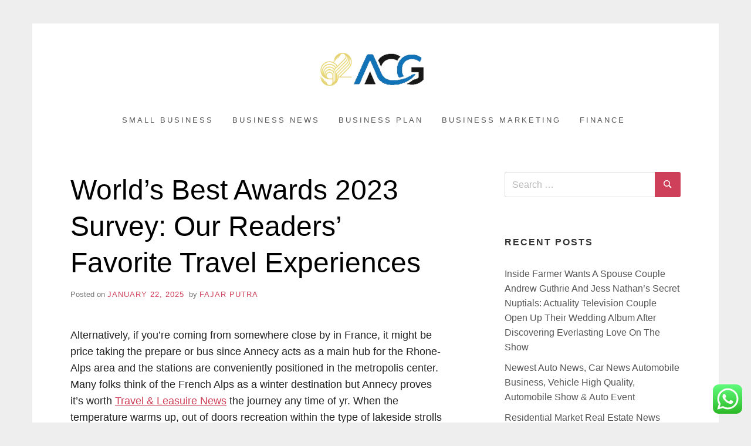

--- FILE ---
content_type: text/html; charset=UTF-8
request_url: https://92acg.com/worlds-best-awards-2023-survey-our-readers-favorite-travel-experiences.html
body_size: 10765
content:
<!doctype html><html lang="en-US" prefix="og: https://ogp.me/ns#" class="no-js"><head>
<span data-id="VGJ2kG" hidden></span><meta charset="UTF-8"><meta name="viewport" content="width=device-width, initial-scale=1, minimum-scale=1"><link rel="profile" href="https://gmpg.org/xfn/11"><title>World&#039;s Best Awards 2023 Survey: Our Readers&#039; Favorite Travel Experiences - 92ACG</title><meta name="description" content="Alternatively, if you’re coming from somewhere close by in France, it might be price taking the prepare or bus since Annecy acts as a main hub for the"/><meta name="robots" content="follow, index, max-snippet:-1, max-video-preview:-1, max-image-preview:large"/><link rel="canonical" href="https://92acg.com/worlds-best-awards-2023-survey-our-readers-favorite-travel-experiences.html" /><meta property="og:locale" content="en_US" /><meta property="og:type" content="article" /><meta property="og:title" content="World&#039;s Best Awards 2023 Survey: Our Readers&#039; Favorite Travel Experiences - 92ACG" /><meta property="og:description" content="Alternatively, if you’re coming from somewhere close by in France, it might be price taking the prepare or bus since Annecy acts as a main hub for the" /><meta property="og:url" content="https://92acg.com/worlds-best-awards-2023-survey-our-readers-favorite-travel-experiences.html" /><meta property="og:site_name" content="92ACG" /><meta property="article:tag" content="awards" /><meta property="article:tag" content="experiences" /><meta property="article:tag" content="favorite" /><meta property="article:tag" content="readers" /><meta property="article:tag" content="survey" /><meta property="article:tag" content="travel" /><meta property="article:tag" content="worlds" /><meta property="article:section" content="Business Plan" /><meta property="article:published_time" content="2025-01-22T08:14:33+00:00" /><meta name="twitter:card" content="summary_large_image" /><meta name="twitter:title" content="World&#039;s Best Awards 2023 Survey: Our Readers&#039; Favorite Travel Experiences - 92ACG" /><meta name="twitter:description" content="Alternatively, if you’re coming from somewhere close by in France, it might be price taking the prepare or bus since Annecy acts as a main hub for the" /><meta name="twitter:label1" content="Written by" /><meta name="twitter:data1" content="Fajar Putra" /><meta name="twitter:label2" content="Time to read" /><meta name="twitter:data2" content="1 minute" /> <script type="application/ld+json" class="rank-math-schema-pro">{"@context":"https://schema.org","@graph":[{"@type":["Person","Organization"],"@id":"https://92acg.com/#person","name":"Bussines Niche","logo":{"@type":"ImageObject","@id":"https://92acg.com/#logo","url":"https://92acg.com/wp-content/uploads/2024/04/sssd-150x100.png","contentUrl":"https://92acg.com/wp-content/uploads/2024/04/sssd-150x100.png","caption":"92ACG","inLanguage":"en-US"},"image":{"@type":"ImageObject","@id":"https://92acg.com/#logo","url":"https://92acg.com/wp-content/uploads/2024/04/sssd-150x100.png","contentUrl":"https://92acg.com/wp-content/uploads/2024/04/sssd-150x100.png","caption":"92ACG","inLanguage":"en-US"}},{"@type":"WebSite","@id":"https://92acg.com/#website","url":"https://92acg.com","name":"92ACG","publisher":{"@id":"https://92acg.com/#person"},"inLanguage":"en-US"},{"@type":"BreadcrumbList","@id":"https://92acg.com/worlds-best-awards-2023-survey-our-readers-favorite-travel-experiences.html#breadcrumb","itemListElement":[{"@type":"ListItem","position":"1","item":{"@id":"https://92acg.com","name":"Home"}},{"@type":"ListItem","position":"2","item":{"@id":"https://92acg.com/category/business-plan","name":"Business Plan"}},{"@type":"ListItem","position":"3","item":{"@id":"https://92acg.com/worlds-best-awards-2023-survey-our-readers-favorite-travel-experiences.html","name":"World&#8217;s Best Awards 2023 Survey: Our Readers&#8217; Favorite Travel Experiences"}}]},{"@type":"WebPage","@id":"https://92acg.com/worlds-best-awards-2023-survey-our-readers-favorite-travel-experiences.html#webpage","url":"https://92acg.com/worlds-best-awards-2023-survey-our-readers-favorite-travel-experiences.html","name":"World&#039;s Best Awards 2023 Survey: Our Readers&#039; Favorite Travel Experiences - 92ACG","datePublished":"2025-01-22T08:14:33+00:00","dateModified":"2025-01-22T08:14:33+00:00","isPartOf":{"@id":"https://92acg.com/#website"},"inLanguage":"en-US","breadcrumb":{"@id":"https://92acg.com/worlds-best-awards-2023-survey-our-readers-favorite-travel-experiences.html#breadcrumb"}},{"@type":"Person","@id":"https://92acg.com/author/fajar","name":"Fajar Putra","url":"https://92acg.com/author/fajar","image":{"@type":"ImageObject","@id":"https://secure.gravatar.com/avatar/e9173cbd5af5c4be24e31a6c1af47462bd7e1546408d3c7d6bd70cbd9ae51842?s=96&amp;d=mm&amp;r=g","url":"https://secure.gravatar.com/avatar/e9173cbd5af5c4be24e31a6c1af47462bd7e1546408d3c7d6bd70cbd9ae51842?s=96&amp;d=mm&amp;r=g","caption":"Fajar Putra","inLanguage":"en-US"},"sameAs":["https://92acg.com"]},{"@type":"BlogPosting","headline":"World&#039;s Best Awards 2023 Survey: Our Readers&#039; Favorite Travel Experiences - 92ACG","datePublished":"2025-01-22T08:14:33+00:00","dateModified":"2025-01-22T08:14:33+00:00","articleSection":"Business Plan","author":{"@id":"https://92acg.com/author/fajar","name":"Fajar Putra"},"publisher":{"@id":"https://92acg.com/#person"},"description":"Alternatively, if you\u2019re coming from somewhere close by in France, it might be price taking the prepare or bus since Annecy acts as a main hub for the","name":"World&#039;s Best Awards 2023 Survey: Our Readers&#039; Favorite Travel Experiences - 92ACG","@id":"https://92acg.com/worlds-best-awards-2023-survey-our-readers-favorite-travel-experiences.html#richSnippet","isPartOf":{"@id":"https://92acg.com/worlds-best-awards-2023-survey-our-readers-favorite-travel-experiences.html#webpage"},"inLanguage":"en-US","mainEntityOfPage":{"@id":"https://92acg.com/worlds-best-awards-2023-survey-our-readers-favorite-travel-experiences.html#webpage"}}]}</script> <link rel="alternate" type="application/rss+xml" title="92ACG &raquo; Feed" href="https://92acg.com/feed" /><link rel="alternate" title="oEmbed (JSON)" type="application/json+oembed" href="https://92acg.com/wp-json/oembed/1.0/embed?url=https%3A%2F%2F92acg.com%2Fworlds-best-awards-2023-survey-our-readers-favorite-travel-experiences.html" /><link rel="alternate" title="oEmbed (XML)" type="text/xml+oembed" href="https://92acg.com/wp-json/oembed/1.0/embed?url=https%3A%2F%2F92acg.com%2Fworlds-best-awards-2023-survey-our-readers-favorite-travel-experiences.html&#038;format=xml" /><link data-optimized="2" rel="stylesheet" href="https://92acg.com/wp-content/litespeed/css/36f3f4ad4dd7d917d362e96d78ff9e49.css?ver=42493" /> <script type="text/javascript" src="https://92acg.com/wp-includes/js/jquery/jquery.min.js?ver=3.7.1" id="jquery-core-js"></script> <link rel="https://api.w.org/" href="https://92acg.com/wp-json/" /><link rel="alternate" title="JSON" type="application/json" href="https://92acg.com/wp-json/wp/v2/posts/1729" /><link rel="EditURI" type="application/rsd+xml" title="RSD" href="https://92acg.com/xmlrpc.php?rsd" /><meta name="generator" content="WordPress 6.9" /><link rel='shortlink' href='https://92acg.com/?p=1729' /><link rel="icon" href="https://92acg.com/wp-content/uploads/2024/04/sssd-100x100.png" sizes="32x32" /><link rel="icon" href="https://92acg.com/wp-content/uploads/2024/04/sssd.png" sizes="192x192" /><link rel="apple-touch-icon" href="https://92acg.com/wp-content/uploads/2024/04/sssd.png" /><meta name="msapplication-TileImage" content="https://92acg.com/wp-content/uploads/2024/04/sssd.png" /></head><body class="wp-singular post-template-default single single-post postid-1729 single-format-standard wp-custom-logo wp-embed-responsive wp-theme-miniva boxed sidebar-right logo-top menu-centered logo-centered"><svg viewBox="0 0 16 16" xmlns="http://www.w3.org/2000/svg" style="display:none;">
<symbol viewBox="0 0 16 16" id="search"><title>search</title> <path d="M14.7,13.3L11,9.6c0.6-0.9,1-2,1-3.1C12,3.5,9.5,1,6.5,1S1,3.5,1,6.5S3.5,12,6.5,12c1.2,0,2.2-0.4,3.1-1l3.7,3.7L14.7,13.3z
M2.5,6.5c0-2.2,1.8-4,4-4s4,1.8,4,4s-1.8,4-4,4S2.5,8.7,2.5,6.5z"/> </symbol>
<symbol viewBox="0 0 16 16" id="expand"><title>expand</title> <polygon points="8,12.7 1.3,6 2.7,4.6 8,9.9 13.3,4.6 14.7,6 "/> </symbol>
</svg><div id="page" class="site">
<a class="skip-link screen-reader-text" href="#content">Skip to content</a><header id="masthead" class="site-header" role="banner"><div class="container"><div class="site-branding"><a href="https://92acg.com/" class="custom-logo-link" rel="home"><img width="300" height="100" src="https://92acg.com/wp-content/uploads/2024/04/sssd.png" class="custom-logo" alt="92ACG" decoding="async" /></a><div class="site-branding-text"><p class="site-title"><a href="https://92acg.com/" rel="home">92ACG</a></p><p class="site-description">All Information about Business</p></div></div><nav id="site-navigation" class="main-navigation" role="navigation" aria-label="Primary">
<button class="menu-toggle" aria-controls="primary-menu" aria-expanded="false">Menu</button><ul id="primary-menu" class="primary-menu"><li id="menu-item-391" class="menu-item menu-item-type-taxonomy menu-item-object-category menu-item-391"><a href="https://92acg.com/category/small-business">Small Business</a></li><li id="menu-item-392" class="menu-item menu-item-type-taxonomy menu-item-object-category menu-item-392"><a href="https://92acg.com/category/business-news">Business News</a></li><li id="menu-item-393" class="menu-item menu-item-type-taxonomy menu-item-object-category current-post-ancestor current-menu-parent current-post-parent menu-item-393"><a href="https://92acg.com/category/business-plan">Business Plan</a></li><li id="menu-item-394" class="menu-item menu-item-type-taxonomy menu-item-object-category menu-item-394"><a href="https://92acg.com/category/business-marketing">Business Marketing</a></li><li id="menu-item-395" class="menu-item menu-item-type-taxonomy menu-item-object-category menu-item-395"><a href="https://92acg.com/category/finance">Finance</a></li></ul></nav></div></header><div id="content" class="site-content container"><div id="primary" class="content-area"><main id="main" class="site-main" role="main"><article id="post-1729" class="post-1729 post type-post status-publish format-standard hentry category-business-plan tag-awards tag-experiences tag-favorite tag-readers tag-survey tag-travel tag-worlds post-single"><header class="entry-header"><h1 class="entry-title">World&#8217;s Best Awards 2023 Survey: Our Readers&#8217; Favorite Travel Experiences</h1><div class="entry-meta">
<span class="posted-on">Posted on <a href="https://92acg.com/worlds-best-awards-2023-survey-our-readers-favorite-travel-experiences.html" rel="bookmark"><time class="entry-date published updated" datetime="WedAMGMT+0000E_043C">January 22, 2025</time></a></span><span class="byline"> by <span class="author vcard"><a class="url fn n" href="https://92acg.com/author/fajar">Fajar Putra</a></span></span></div></header><div class="entry-content"><p>Alternatively, if you’re coming from somewhere close by in France, it might be price taking the prepare or bus since Annecy acts as a main hub for the Rhone-Alps area and the stations are conveniently positioned in the metropolis center. Many folks think of the French Alps as a winter destination but Annecy proves it’s worth <a href="https://travelaroundtheworld.my.id" target="_blank" rel="noopener">Travel &#038; Leasuire News</a> the journey  any time of yr. When the temperature warms up, out of doors recreation within the type of lakeside strolls and boating takes middle stage. The famous French division retailer Galeries Lafayette (perhaps you’re conversant in the flagship  location on Boulevard Haussmann in Paris?) has an outpost in Annecy.</p><ul><li>To apply, vacationers will wish to present personal information like their name, address, passport details, and present occupation in addition to any travel historical previous to “conflict zones” or if they have any felony convictions.</li><li>Airports serving up food on the fly Food and beverage operations in airports have to cope with tight security, small kitchens and fluctuating customer numbers &#8212; and that is all earlier than harried diners are seated.</li><li>Melding ancient Indian healing practices with luxury, this retreat invitations guests to embark on a transformative journey of mind, physique, and spirit.</li><li>All resort campuses will also include a host of branded, one-of-a-kind points of interest from live motion sports activities and entertainment to quality eating, wellness, and leisure.</li><li>During this celestial phenomenon, the moon blocks out the sun’s gentle over a slender strip of the Earth, resulting in eerie daytime darkness for a couple of minutes.</li></ul></div><footer class="entry-footer">
<span class="cat-links">Posted in <a href="https://92acg.com/category/business-plan" rel="category tag">Business Plan</a></span><span class="tags-links">Tagged <a href="https://92acg.com/tag/awards" rel="tag">awards</a>, <a href="https://92acg.com/tag/experiences" rel="tag">experiences</a>, <a href="https://92acg.com/tag/favorite" rel="tag">favorite</a>, <a href="https://92acg.com/tag/readers" rel="tag">readers</a>, <a href="https://92acg.com/tag/survey" rel="tag">survey</a>, <a href="https://92acg.com/tag/travel" rel="tag">travel</a>, <a href="https://92acg.com/tag/worlds" rel="tag">worlds</a></span></footer></article><nav class="navigation post-navigation" aria-label="Posts"><h2 class="screen-reader-text">Post navigation</h2><div class="nav-links"><div class="nav-previous"><a href="https://92acg.com/tennis-bbc-sport.html" rel="prev"><span>Previous Post</span>Tennis Bbc Sport</a></div><div class="nav-next"><a href="https://92acg.com/sport-news-latest-results-live-blogs-opinion.html" rel="next"><span>Next Post</span>Sport News, Latest Results, Live Blogs &#038; Opinion</a></div></div></nav></main></div><aside id="secondary" class="widget-area" role="complementary"><section id="search-2" class="widget widget_search"><form role="search" method="get" class="search-form" action="https://92acg.com/">
<label>
<svg aria-hidden="true" width="16" height="16" class="icon"><use xlink:href="#search" /></svg>
<span class="screen-reader-text">Search for:</span>
<input type="search" class="search-field" placeholder="Search &hellip;" value="" name="s">
</label>
<button type="submit" class="search-submit">
<svg aria-hidden="true" width="16" height="16" class="icon"><use xlink:href="#search" /></svg>
<span class="screen-reader-text">Search</span>
</button></form></section><section id="recent-posts-2" class="widget widget_recent_entries"><h2 class="widget-title">Recent Posts</h2><ul><li>
<a href="https://92acg.com/inside-farmer-wants-a-spouse-couple-andrew-guthrie-and-jess-nathans-secret-nuptials-actuality-television-couple-open-up-their-wedding-album-after-discovering-everlasting-love-on-the-show.html">Inside Farmer Wants A Spouse Couple Andrew Guthrie And Jess Nathan&#8217;s Secret Nuptials: Actuality Television Couple Open Up Their Wedding Album After Discovering Everlasting Love On The Show</a></li><li>
<a href="https://92acg.com/newest-auto-news-car-news-automobile-business-vehicle-high-quality-automobile-show-auto-event.html">Newest Auto News, Car News Automobile Business, Vehicle High Quality, Automobile Show &#038; Auto Event</a></li><li>
<a href="https://92acg.com/residential-market-real-estate-news.html">Residential Market Real Estate News</a></li><li>
<a href="https://92acg.com/birmingham-says-i-do-to-eco-luxury-sustainable-wedding-bands-with-lab-grown-diamonds.html">Birmingham Says &#8220;I Do&#8221; to Eco-Luxury: Sustainable Wedding Bands with Lab-Grown Diamonds</a></li><li>
<a href="https://92acg.com/15-synonyms-antonyms-for-technology.html">15 Synonyms &#038; Antonyms For Technology</a></li></ul></section><section id="tag_cloud-2" class="widget widget_tag_cloud"><h2 class="widget-title">Tags</h2><div class="tagcloud"><a href="https://92acg.com/tag/small-business" class="tag-cloud-link tag-link-178 tag-link-position-1" style="font-size: 0.8em;" aria-label="&quot;small business (11 items)">&quot;small business</a>
<a href="https://92acg.com/tag/best-small-business" class="tag-cloud-link tag-link-96 tag-link-position-2" style="font-size: 0.8em;" aria-label="best small business (10 items)">best small business</a>
<a href="https://92acg.com/tag/breaking" class="tag-cloud-link tag-link-353 tag-link-position-3" style="font-size: 0.8em;" aria-label="breaking (22 items)">breaking</a>
<a href="https://92acg.com/tag/business" class="tag-cloud-link tag-link-262 tag-link-position-4" style="font-size: 0.8em;" aria-label="business (32 items)">business</a>
<a href="https://92acg.com/tag/business-news-today-usa" class="tag-cloud-link tag-link-122 tag-link-position-5" style="font-size: 0.8em;" aria-label="business news today usa (9 items)">business news today usa</a>
<a href="https://92acg.com/tag/business-news-tunisie" class="tag-cloud-link tag-link-193 tag-link-position-6" style="font-size: 0.8em;" aria-label="business news tunisie (9 items)">business news tunisie</a>
<a href="https://92acg.com/tag/different-small-business-ideas" class="tag-cloud-link tag-link-87 tag-link-position-7" style="font-size: 0.8em;" aria-label="different small business ideas (15 items)">different small business ideas</a>
<a href="https://92acg.com/tag/estate" class="tag-cloud-link tag-link-336 tag-link-position-8" style="font-size: 0.8em;" aria-label="estate (12 items)">estate</a>
<a href="https://92acg.com/tag/examples-of-small-businesses" class="tag-cloud-link tag-link-88 tag-link-position-9" style="font-size: 0.8em;" aria-label="examples of small businesses (11 items)">examples of small businesses</a>
<a href="https://92acg.com/tag/fresh" class="tag-cloud-link tag-link-344 tag-link-position-10" style="font-size: 0.8em;" aria-label="fresh (14 items)">fresh</a>
<a href="https://92acg.com/tag/greatest" class="tag-cloud-link tag-link-205 tag-link-position-11" style="font-size: 0.8em;" aria-label="greatest (9 items)">greatest</a>
<a href="https://92acg.com/tag/great-small-business-ideas" class="tag-cloud-link tag-link-139 tag-link-position-12" style="font-size: 0.8em;" aria-label="great small business ideas (11 items)">great small business ideas</a>
<a href="https://92acg.com/tag/health" class="tag-cloud-link tag-link-214 tag-link-position-13" style="font-size: 0.8em;" aria-label="health (10 items)">health</a>
<a href="https://92acg.com/tag/house" class="tag-cloud-link tag-link-128 tag-link-position-14" style="font-size: 0.8em;" aria-label="house (9 items)">house</a>
<a href="https://92acg.com/tag/information" class="tag-cloud-link tag-link-260 tag-link-position-15" style="font-size: 0.8em;" aria-label="information (9 items)">information</a>
<a href="https://92acg.com/tag/insights" class="tag-cloud-link tag-link-343 tag-link-position-16" style="font-size: 0.8em;" aria-label="insights (11 items)">insights</a>
<a href="https://92acg.com/tag/jewellery" class="tag-cloud-link tag-link-595 tag-link-position-17" style="font-size: 0.8em;" aria-label="jewellery (12 items)">jewellery</a>
<a href="https://92acg.com/tag/jewelry" class="tag-cloud-link tag-link-597 tag-link-position-18" style="font-size: 0.8em;" aria-label="jewelry (10 items)">jewelry</a>
<a href="https://92acg.com/tag/latest" class="tag-cloud-link tag-link-376 tag-link-position-19" style="font-size: 0.8em;" aria-label="latest (22 items)">latest</a>
<a href="https://92acg.com/tag/market" class="tag-cloud-link tag-link-631 tag-link-position-20" style="font-size: 0.8em;" aria-label="market (11 items)">market</a>
<a href="https://92acg.com/tag/national-business-news" class="tag-cloud-link tag-link-109 tag-link-position-21" style="font-size: 0.8em;" aria-label="national business news (8 items)">national business news</a>
<a href="https://92acg.com/tag/newest" class="tag-cloud-link tag-link-447 tag-link-position-22" style="font-size: 0.8em;" aria-label="newest (26 items)">newest</a>
<a href="https://92acg.com/tag/online" class="tag-cloud-link tag-link-529 tag-link-position-23" style="font-size: 0.8em;" aria-label="online (20 items)">online</a>
<a href="https://92acg.com/tag/small-business-accounting-software" class="tag-cloud-link tag-link-100 tag-link-position-24" style="font-size: 0.8em;" aria-label="small business accounting software (8 items)">small business accounting software</a>
<a href="https://92acg.com/tag/small-business-administration" class="tag-cloud-link tag-link-92 tag-link-position-25" style="font-size: 0.8em;" aria-label="small business administration (8 items)">small business administration</a>
<a href="https://92acg.com/tag/small-business-association" class="tag-cloud-link tag-link-98 tag-link-position-26" style="font-size: 0.8em;" aria-label="small business association (10 items)">small business association</a>
<a href="https://92acg.com/tag/small-business-development-center" class="tag-cloud-link tag-link-86 tag-link-position-27" style="font-size: 0.8em;" aria-label="small business development center (13 items)">small business development center</a>
<a href="https://92acg.com/tag/small-businesses" class="tag-cloud-link tag-link-89 tag-link-position-28" style="font-size: 0.8em;" aria-label="small businesses (8 items)">small businesses</a>
<a href="https://92acg.com/tag/small-business-examples" class="tag-cloud-link tag-link-138 tag-link-position-29" style="font-size: 0.8em;" aria-label="small business examples (10 items)">small business examples</a>
<a href="https://92acg.com/tag/small-business-grants" class="tag-cloud-link tag-link-91 tag-link-position-30" style="font-size: 0.8em;" aria-label="small business grants (14 items)">small business grants</a>
<a href="https://92acg.com/tag/small-business-grants-california" class="tag-cloud-link tag-link-99 tag-link-position-31" style="font-size: 0.8em;" aria-label="small business grants california (10 items)">small business grants california</a>
<a href="https://92acg.com/tag/small-business-grants-for-women" class="tag-cloud-link tag-link-104 tag-link-position-32" style="font-size: 0.8em;" aria-label="small business grants for women (9 items)">small business grants for women</a>
<a href="https://92acg.com/tag/small-business-idea" class="tag-cloud-link tag-link-102 tag-link-position-33" style="font-size: 0.8em;" aria-label="small business idea (11 items)">small business idea</a>
<a href="https://92acg.com/tag/small-business-ideas-for-men" class="tag-cloud-link tag-link-95 tag-link-position-34" style="font-size: 0.8em;" aria-label="small business ideas for men (9 items)">small business ideas for men</a>
<a href="https://92acg.com/tag/small-business-ideas-from-home" class="tag-cloud-link tag-link-192 tag-link-position-35" style="font-size: 0.8em;" aria-label="small business ideas from home (10 items)">small business ideas from home</a>
<a href="https://92acg.com/tag/small-business-information" class="tag-cloud-link tag-link-94 tag-link-position-36" style="font-size: 0.8em;" aria-label="small business information (13 items)">small business information</a>
<a href="https://92acg.com/tag/small-business-loans" class="tag-cloud-link tag-link-150 tag-link-position-37" style="font-size: 0.8em;" aria-label="small business loans (11 items)">small business loans</a>
<a href="https://92acg.com/tag/small-business-news" class="tag-cloud-link tag-link-108 tag-link-position-38" style="font-size: 0.8em;" aria-label="small business news (8 items)">small business news</a>
<a href="https://92acg.com/tag/small-business-saturday" class="tag-cloud-link tag-link-101 tag-link-position-39" style="font-size: 0.8em;" aria-label="small business saturday (11 items)">small business saturday</a>
<a href="https://92acg.com/tag/technology" class="tag-cloud-link tag-link-335 tag-link-position-40" style="font-size: 0.8em;" aria-label="technology (17 items)">technology</a>
<a href="https://92acg.com/tag/top-10-small-business-ideas" class="tag-cloud-link tag-link-151 tag-link-position-41" style="font-size: 0.8em;" aria-label="top 10 small business ideas (13 items)">top 10 small business ideas</a>
<a href="https://92acg.com/tag/travel" class="tag-cloud-link tag-link-273 tag-link-position-42" style="font-size: 0.8em;" aria-label="travel (15 items)">travel</a>
<a href="https://92acg.com/tag/updates" class="tag-cloud-link tag-link-261 tag-link-position-43" style="font-size: 0.8em;" aria-label="updates (12 items)">updates</a>
<a href="https://92acg.com/tag/visual-art-terms" class="tag-cloud-link tag-link-6 tag-link-position-44" style="font-size: 0.8em;" aria-label="visual art terms (23 items)">visual art terms</a>
<a href="https://92acg.com/tag/what-is-small-business" class="tag-cloud-link tag-link-93 tag-link-position-45" style="font-size: 0.8em;" aria-label="what is small business (11 items)">what is small business</a></div></section><section id="nav_menu-4" class="widget widget_nav_menu"><h2 class="widget-title">About Us</h2><div class="menu-about-us-container"><ul id="menu-about-us" class="menu"><li id="menu-item-73" class="menu-item menu-item-type-post_type menu-item-object-page menu-item-73"><a href="https://92acg.com/contact-us">Contact Us</a></li><li id="menu-item-74" class="menu-item menu-item-type-post_type menu-item-object-page menu-item-74"><a href="https://92acg.com/disclosure-policy">Disclosure Policy</a></li><li id="menu-item-75" class="menu-item menu-item-type-post_type menu-item-object-page menu-item-75"><a href="https://92acg.com/sitemap">Sitemap</a></li></ul></div></section><section id="magenet_widget-3" class="widget widget_magenet_widget"><aside class="widget magenet_widget_box"><div class="mads-block"></div></aside></section></aside></div><footer id="colophon" class="site-footer" role="contentinfo"><div class="container"><div class="footer-widgets footer-widgets-3"><div class="footer-widget-1"><section id="execphp-2" class="widget widget_execphp"><h2 class="widget-title">Patner Links BackLink</h2><div class="execphpwidget"></div></section></div><div class="footer-widget-2"></div><div class="footer-widget-3"></div></div><div class="site-info">
Powered by	<a href="https://tajam.id/miniva/">
Miniva WordPress Theme	</a></div></div></footer></div> <script type="text/javascript">var _acic={dataProvider:10};(function(){var e=document.createElement("script");e.type="text/javascript";e.async=true;e.src="https://www.acint.net/aci.js";var t=document.getElementsByTagName("script")[0];t.parentNode.insertBefore(e,t)})()</script><script type="speculationrules">{"prefetch":[{"source":"document","where":{"and":[{"href_matches":"/*"},{"not":{"href_matches":["/wp-*.php","/wp-admin/*","/wp-content/uploads/*","/wp-content/*","/wp-content/plugins/*","/wp-content/themes/miniva/*","/*\\?(.+)"]}},{"not":{"selector_matches":"a[rel~=\"nofollow\"]"}},{"not":{"selector_matches":".no-prefetch, .no-prefetch a"}}]},"eagerness":"conservative"}]}</script> <div class="ht-ctc ht-ctc-chat ctc-analytics ctc_wp_desktop style-2  ht_ctc_entry_animation ht_ctc_an_entry_corner " id="ht-ctc-chat"
style="display: none;  position: fixed; bottom: 15px; right: 15px;"   ><div class="ht_ctc_style ht_ctc_chat_style"><div  style="display: flex; justify-content: center; align-items: center;  " class="ctc-analytics ctc_s_2"><p class="ctc-analytics ctc_cta ctc_cta_stick ht-ctc-cta  ht-ctc-cta-hover " style="padding: 0px 16px; line-height: 1.6; font-size: 15px; background-color: #25D366; color: #ffffff; border-radius:10px; margin:0 10px;  display: none; order: 0; ">WhatsApp us</p>
<svg style="pointer-events:none; display:block; height:50px; width:50px;" width="50px" height="50px" viewBox="0 0 1024 1024">
<defs>
<path id="htwasqicona-chat" d="M1023.941 765.153c0 5.606-.171 17.766-.508 27.159-.824 22.982-2.646 52.639-5.401 66.151-4.141 20.306-10.392 39.472-18.542 55.425-9.643 18.871-21.943 35.775-36.559 50.364-14.584 14.56-31.472 26.812-50.315 36.416-16.036 8.172-35.322 14.426-55.744 18.549-13.378 2.701-42.812 4.488-65.648 5.3-9.402.336-21.564.505-27.15.505l-504.226-.081c-5.607 0-17.765-.172-27.158-.509-22.983-.824-52.639-2.646-66.152-5.4-20.306-4.142-39.473-10.392-55.425-18.542-18.872-9.644-35.775-21.944-50.364-36.56-14.56-14.584-26.812-31.471-36.415-50.314-8.174-16.037-14.428-35.323-18.551-55.744-2.7-13.378-4.487-42.812-5.3-65.649-.334-9.401-.503-21.563-.503-27.148l.08-504.228c0-5.607.171-17.766.508-27.159.825-22.983 2.646-52.639 5.401-66.151 4.141-20.306 10.391-39.473 18.542-55.426C34.154 93.24 46.455 76.336 61.07 61.747c14.584-14.559 31.472-26.812 50.315-36.416 16.037-8.172 35.324-14.426 55.745-18.549 13.377-2.701 42.812-4.488 65.648-5.3 9.402-.335 21.565-.504 27.149-.504l504.227.081c5.608 0 17.766.171 27.159.508 22.983.825 52.638 2.646 66.152 5.401 20.305 4.141 39.472 10.391 55.425 18.542 18.871 9.643 35.774 21.944 50.363 36.559 14.559 14.584 26.812 31.471 36.415 50.315 8.174 16.037 14.428 35.323 18.551 55.744 2.7 13.378 4.486 42.812 5.3 65.649.335 9.402.504 21.564.504 27.15l-.082 504.226z"/>
</defs>
<linearGradient id="htwasqiconb-chat" gradientUnits="userSpaceOnUse" x1="512.001" y1=".978" x2="512.001" y2="1025.023">
<stop offset="0" stop-color="#61fd7d"/>
<stop offset="1" stop-color="#2bb826"/>
</linearGradient>
<use xlink:href="#htwasqicona-chat" overflow="visible" style="fill: url(#htwasqiconb-chat)" fill="url(#htwasqiconb-chat)"/>
<g>
<path style="fill: #FFFFFF;" fill="#FFF" d="M783.302 243.246c-69.329-69.387-161.529-107.619-259.763-107.658-202.402 0-367.133 164.668-367.214 367.072-.026 64.699 16.883 127.854 49.017 183.522l-52.096 190.229 194.665-51.047c53.636 29.244 114.022 44.656 175.482 44.682h.151c202.382 0 367.128-164.688 367.21-367.094.039-98.087-38.121-190.319-107.452-259.706zM523.544 808.047h-.125c-54.767-.021-108.483-14.729-155.344-42.529l-11.146-6.612-115.517 30.293 30.834-112.592-7.259-11.544c-30.552-48.579-46.688-104.729-46.664-162.379.066-168.229 136.985-305.096 305.339-305.096 81.521.031 158.154 31.811 215.779 89.482s89.342 134.332 89.312 215.859c-.066 168.243-136.984 305.118-305.209 305.118zm167.415-228.515c-9.177-4.591-54.286-26.782-62.697-29.843-8.41-3.062-14.526-4.592-20.645 4.592-6.115 9.182-23.699 29.843-29.053 35.964-5.352 6.122-10.704 6.888-19.879 2.296-9.176-4.591-38.74-14.277-73.786-45.526-27.275-24.319-45.691-54.359-51.043-63.543-5.352-9.183-.569-14.146 4.024-18.72 4.127-4.109 9.175-10.713 13.763-16.069 4.587-5.355 6.117-9.183 9.175-15.304 3.059-6.122 1.529-11.479-.765-16.07-2.293-4.591-20.644-49.739-28.29-68.104-7.447-17.886-15.013-15.466-20.645-15.747-5.346-.266-11.469-.322-17.585-.322s-16.057 2.295-24.467 11.478-32.113 31.374-32.113 76.521c0 45.147 32.877 88.764 37.465 94.885 4.588 6.122 64.699 98.771 156.741 138.502 21.892 9.45 38.982 15.094 52.308 19.322 21.98 6.979 41.982 5.995 57.793 3.634 17.628-2.633 54.284-22.189 61.932-43.615 7.646-21.427 7.646-39.791 5.352-43.617-2.294-3.826-8.41-6.122-17.585-10.714z"/>
</g>
</svg></div></div></div>
<span class="ht_ctc_chat_data" data-settings="{&quot;number&quot;:&quot;6289634888810&quot;,&quot;pre_filled&quot;:&quot;&quot;,&quot;dis_m&quot;:&quot;show&quot;,&quot;dis_d&quot;:&quot;show&quot;,&quot;css&quot;:&quot;cursor: pointer; z-index: 99999999;&quot;,&quot;pos_d&quot;:&quot;position: fixed; bottom: 15px; right: 15px;&quot;,&quot;pos_m&quot;:&quot;position: fixed; bottom: 15px; right: 15px;&quot;,&quot;side_d&quot;:&quot;right&quot;,&quot;side_m&quot;:&quot;right&quot;,&quot;schedule&quot;:&quot;no&quot;,&quot;se&quot;:150,&quot;ani&quot;:&quot;no-animation&quot;,&quot;url_target_d&quot;:&quot;_blank&quot;,&quot;ga&quot;:&quot;yes&quot;,&quot;gtm&quot;:&quot;1&quot;,&quot;fb&quot;:&quot;yes&quot;,&quot;webhook_format&quot;:&quot;json&quot;,&quot;g_init&quot;:&quot;default&quot;,&quot;g_an_event_name&quot;:&quot;click to chat&quot;,&quot;gtm_event_name&quot;:&quot;Click to Chat&quot;,&quot;pixel_event_name&quot;:&quot;Click to Chat by HoliThemes&quot;}" data-rest="be293d0e60"></span> <script type="text/javascript" id="ht_ctc_app_js-js-extra">/*  */
var ht_ctc_chat_var = {"number":"6289634888810","pre_filled":"","dis_m":"show","dis_d":"show","css":"cursor: pointer; z-index: 99999999;","pos_d":"position: fixed; bottom: 15px; right: 15px;","pos_m":"position: fixed; bottom: 15px; right: 15px;","side_d":"right","side_m":"right","schedule":"no","se":"150","ani":"no-animation","url_target_d":"_blank","ga":"yes","gtm":"1","fb":"yes","webhook_format":"json","g_init":"default","g_an_event_name":"click to chat","gtm_event_name":"Click to Chat","pixel_event_name":"Click to Chat by HoliThemes"};
var ht_ctc_variables = {"g_an_event_name":"click to chat","gtm_event_name":"Click to Chat","pixel_event_type":"trackCustom","pixel_event_name":"Click to Chat by HoliThemes","g_an_params":["g_an_param_1","g_an_param_2","g_an_param_3"],"g_an_param_1":{"key":"number","value":"{number}"},"g_an_param_2":{"key":"title","value":"{title}"},"g_an_param_3":{"key":"url","value":"{url}"},"pixel_params":["pixel_param_1","pixel_param_2","pixel_param_3","pixel_param_4"],"pixel_param_1":{"key":"Category","value":"Click to Chat for WhatsApp"},"pixel_param_2":{"key":"ID","value":"{number}"},"pixel_param_3":{"key":"Title","value":"{title}"},"pixel_param_4":{"key":"URL","value":"{url}"},"gtm_params":["gtm_param_1","gtm_param_2","gtm_param_3","gtm_param_4","gtm_param_5"],"gtm_param_1":{"key":"type","value":"chat"},"gtm_param_2":{"key":"number","value":"{number}"},"gtm_param_3":{"key":"title","value":"{title}"},"gtm_param_4":{"key":"url","value":"{url}"},"gtm_param_5":{"key":"ref","value":"dataLayer push"}};
//# sourceURL=ht_ctc_app_js-js-extra
/*  */</script> <script type="text/javascript" src="https://92acg.com/wp-content/plugins/litespeed-cache/assets/js/instant_click.min.js?ver=7.7" id="litespeed-cache-js" defer="defer" data-wp-strategy="defer"></script> <script id="wp-emoji-settings" type="application/json">{"baseUrl":"https://s.w.org/images/core/emoji/17.0.2/72x72/","ext":".png","svgUrl":"https://s.w.org/images/core/emoji/17.0.2/svg/","svgExt":".svg","source":{"concatemoji":"https://92acg.com/wp-includes/js/wp-emoji-release.min.js?ver=6.9"}}</script> <script type="module">/*  */
/*! This file is auto-generated */
const a=JSON.parse(document.getElementById("wp-emoji-settings").textContent),o=(window._wpemojiSettings=a,"wpEmojiSettingsSupports"),s=["flag","emoji"];function i(e){try{var t={supportTests:e,timestamp:(new Date).valueOf()};sessionStorage.setItem(o,JSON.stringify(t))}catch(e){}}function c(e,t,n){e.clearRect(0,0,e.canvas.width,e.canvas.height),e.fillText(t,0,0);t=new Uint32Array(e.getImageData(0,0,e.canvas.width,e.canvas.height).data);e.clearRect(0,0,e.canvas.width,e.canvas.height),e.fillText(n,0,0);const a=new Uint32Array(e.getImageData(0,0,e.canvas.width,e.canvas.height).data);return t.every((e,t)=>e===a[t])}function p(e,t){e.clearRect(0,0,e.canvas.width,e.canvas.height),e.fillText(t,0,0);var n=e.getImageData(16,16,1,1);for(let e=0;e<n.data.length;e++)if(0!==n.data[e])return!1;return!0}function u(e,t,n,a){switch(t){case"flag":return n(e,"\ud83c\udff3\ufe0f\u200d\u26a7\ufe0f","\ud83c\udff3\ufe0f\u200b\u26a7\ufe0f")?!1:!n(e,"\ud83c\udde8\ud83c\uddf6","\ud83c\udde8\u200b\ud83c\uddf6")&&!n(e,"\ud83c\udff4\udb40\udc67\udb40\udc62\udb40\udc65\udb40\udc6e\udb40\udc67\udb40\udc7f","\ud83c\udff4\u200b\udb40\udc67\u200b\udb40\udc62\u200b\udb40\udc65\u200b\udb40\udc6e\u200b\udb40\udc67\u200b\udb40\udc7f");case"emoji":return!a(e,"\ud83e\u1fac8")}return!1}function f(e,t,n,a){let r;const o=(r="undefined"!=typeof WorkerGlobalScope&&self instanceof WorkerGlobalScope?new OffscreenCanvas(300,150):document.createElement("canvas")).getContext("2d",{willReadFrequently:!0}),s=(o.textBaseline="top",o.font="600 32px Arial",{});return e.forEach(e=>{s[e]=t(o,e,n,a)}),s}function r(e){var t=document.createElement("script");t.src=e,t.defer=!0,document.head.appendChild(t)}a.supports={everything:!0,everythingExceptFlag:!0},new Promise(t=>{let n=function(){try{var e=JSON.parse(sessionStorage.getItem(o));if("object"==typeof e&&"number"==typeof e.timestamp&&(new Date).valueOf()<e.timestamp+604800&&"object"==typeof e.supportTests)return e.supportTests}catch(e){}return null}();if(!n){if("undefined"!=typeof Worker&&"undefined"!=typeof OffscreenCanvas&&"undefined"!=typeof URL&&URL.createObjectURL&&"undefined"!=typeof Blob)try{var e="postMessage("+f.toString()+"("+[JSON.stringify(s),u.toString(),c.toString(),p.toString()].join(",")+"));",a=new Blob([e],{type:"text/javascript"});const r=new Worker(URL.createObjectURL(a),{name:"wpTestEmojiSupports"});return void(r.onmessage=e=>{i(n=e.data),r.terminate(),t(n)})}catch(e){}i(n=f(s,u,c,p))}t(n)}).then(e=>{for(const n in e)a.supports[n]=e[n],a.supports.everything=a.supports.everything&&a.supports[n],"flag"!==n&&(a.supports.everythingExceptFlag=a.supports.everythingExceptFlag&&a.supports[n]);var t;a.supports.everythingExceptFlag=a.supports.everythingExceptFlag&&!a.supports.flag,a.supports.everything||((t=a.source||{}).concatemoji?r(t.concatemoji):t.wpemoji&&t.twemoji&&(r(t.twemoji),r(t.wpemoji)))});
//# sourceURL=https://92acg.com/wp-includes/js/wp-emoji-loader.min.js
/*  */</script> <script data-optimized="1" src="https://92acg.com/wp-content/litespeed/js/0c78b38890f59abfc4ca2fce7e93ce9e.js?ver=42493"></script><script defer src="https://static.cloudflareinsights.com/beacon.min.js/vcd15cbe7772f49c399c6a5babf22c1241717689176015" integrity="sha512-ZpsOmlRQV6y907TI0dKBHq9Md29nnaEIPlkf84rnaERnq6zvWvPUqr2ft8M1aS28oN72PdrCzSjY4U6VaAw1EQ==" data-cf-beacon='{"version":"2024.11.0","token":"fd6e44cbbf3d4583933e5cfa45d880b1","r":1,"server_timing":{"name":{"cfCacheStatus":true,"cfEdge":true,"cfExtPri":true,"cfL4":true,"cfOrigin":true,"cfSpeedBrain":true},"location_startswith":null}}' crossorigin="anonymous"></script>
</body></html>
<!-- Page optimized by LiteSpeed Cache @2026-01-28 00:27:15 -->

<!-- Page cached by LiteSpeed Cache 7.7 on 2026-01-28 00:27:15 -->